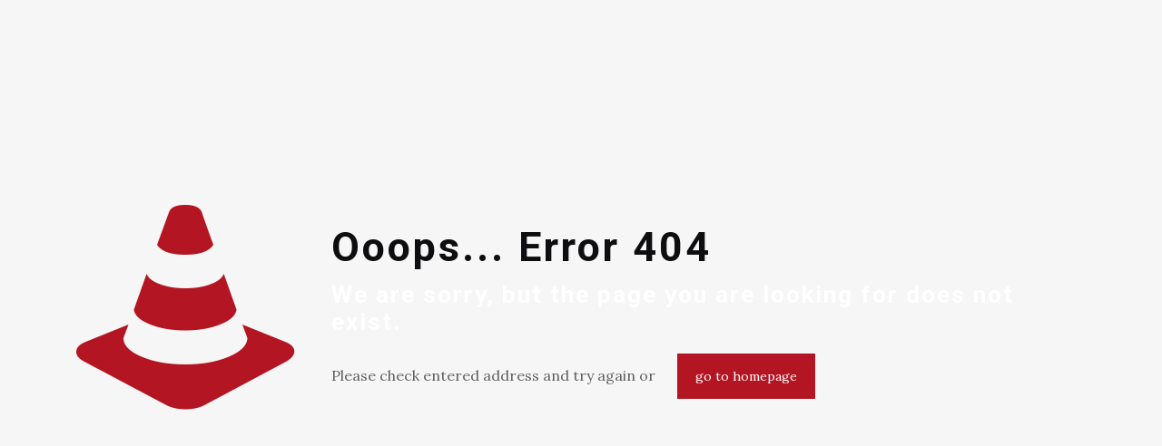

--- FILE ---
content_type: text/css
request_url: https://solsomaha.com/wp-content/themes/SolsJewelry/style.css?ver=6.9
body_size: 151
content:
/*
Theme Name: 	Sol's Jewelry & Loan
Theme URI: 		http://SolsJewelryAndLoan.net
Author: 		LocalEdge
Author URI: 	http://LocalEdge.com
Description:	Child Theme for Betheme - Sol's Jewelry & Loan
Template:		betheme
Version: 		1.6.1
*/

/* Theme customization starts here
-------------------------------------------------------------- */

.goog-te-gadget-simple .goog-te-menu-value span {
    text-decoration: none;
    color: #666;
}

.page-template-template-shop div#Subheader {
    display: none;
}

.column.one.post-nav.minimal {
    display: none;
}

.single-product .product_wrapper.clearfix {
    margin-top: 3em;
}

.woocommerce .alert .wc-forward {
    float: right;
    font-weight: bold;
    font-size: 1.25em;
    text-transform: uppercase;
}

.shop_slider h4, .shop_slider h4 a, .shop_slider h4 a:hover, .shop_slider .style-simple .sliding_box .desc_wrapper h4 {
   color: #b31622;
}

.shop_slider .view-cart {
  margin-top: 2em;
  margin-bottom: 2em;
}

body .slider_pagination a {
    margin: 6px 9px;
}

@media only screen and (max-width: 767px) {
body #Action_bar {
        background-color: #333333 !important;
}
}

@media only screen and (max-width: 767px) {
  #Action_bar .contact_details a {
      color: #fff !important;
  }
}

#Action_bar [class^="icon-"]:before, [class*=" icon-"]:before {
    color: #fff;
}

#Top_bar a.responsive-menu-toggle i {
    color: #fff;
}

body iframe#instagram-embed-0 {
  min-width: 0 !important ;
}


/* Medium only */
@media screen and (min-width: 40em) and (max-width: 63.9375em) {

body .smm-feed .one-third {
  padding-bottom: 3em;
  text-align: center;
}

iframe#instagram-embed-0 {
    min-width: auto !important;
}


}

/* Small only */
@media screen and (max-width: 39.9375em) {


  #Footer .widgets_wrapper .widget {
      padding: 0;
      margin-bottom: 0;
  }

  #custom_html-3 {
    margin-top: 30px;
  }


}

@media only screen and (max-width: 479px) {

  #Subheader .title {
      font-size: 2em !important;
  }

}

.open-note {
  background-color: #b31622;
  padding: 1em;
  text-align: center;
  color: #fff;
  font-size: 2.5em;
  font-weight: bold;
}


--- FILE ---
content_type: text/plain
request_url: https://www.google-analytics.com/j/collect?v=1&_v=j102&a=814463908&t=pageview&_s=1&dl=https%3A%2F%2Fsolsomaha.com%2Fproduct%2Fbreitling-navitimer-honor-flight-special-edition%2F&ul=en-us%40posix&dt=Page%20not%20found%20%E2%80%93%20Sol%27s%20Jewelry%20%26%20Loan&sr=1280x720&vp=1280x720&_u=YADAAEABAAAAACAAI~&jid=1918084273&gjid=365636014&cid=1424984326.1768615310&tid=UA-121877866-1&_gid=454517266.1768615310&_r=1&_slc=1&gtm=45He61e1n815RGJRKPv831059912za200zd831059912&gcd=13l3l3l3l1l1&dma=0&tag_exp=103116026~103200004~104527907~104528500~104684208~104684211~105391253~115938466~115938468~116682876~117041587&z=939247908
body_size: -563
content:
2,cG-12CBYRNRR6